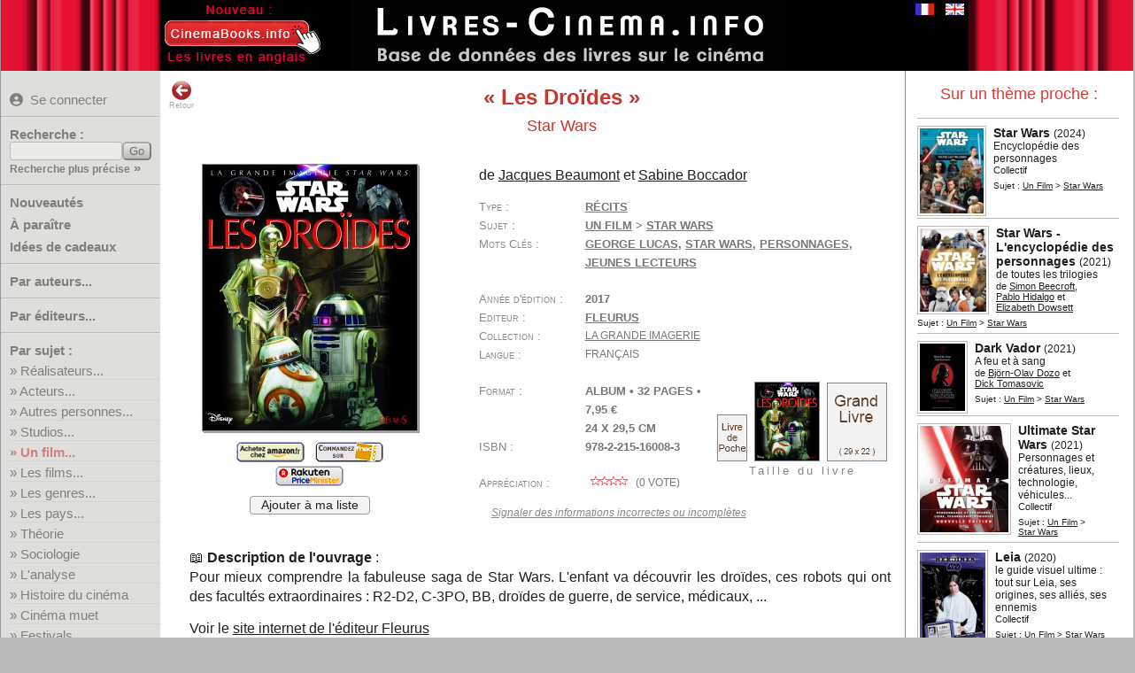

--- FILE ---
content_type: text/html; charset=UTF-8
request_url: https://www.livres-cinema.info/livre/13537/droides
body_size: 7476
content:
<!doctype html>
<!--[if lte IE 7]> <html class="ie7" lang="fr"> <![endif]-->
<!--[if IE 8]> <html class="ie8 ie78" lang="fr"> <![endif]-->
<!--[if IE 9]> <html class="ie9 ie89 ie789" lang="fr"> <![endif]-->
<!--[if gt IE 9]><!--> <html lang="fr"> <!--<![endif]-->
<head prefix="og: http://ogp.me/ns# book: http://ogp.me/ns/book#">
<meta charset="utf-8">
<title>Livre : Les Droïdes</title>
<meta name="Description" content="Présentation du livre sur le cinéma : Les Droïdes">
<meta name="keywords" content="cinéma,livre,film,George Lucas,Star Wars,personnages,jeunes lecteurs,biographie,acteur,réalisateur,studio,théorie,technique,manuel,critique,étude,analyse">
<!--[if IE]>
<meta http-equiv="imagetoolbar" content="no" />
<![endif]-->
<link rel="shortcut icon" type="image/x-icon" href="/favicon.ico">
<meta name="viewport" content="width=device-width, initial-scale=1.0">
<link rel="start" title="Accueil" href="/">
<link href="/livrecine4m.css" rel="stylesheet" type="text/css" title="v02">
<link rel="stylesheet" href="/jquery-ui.css">
<link rel="stylesheet" href="/img/css/solid.css">
<script src="/jquery-3.6.4.min.js"></script>
<script src="/jquery-ui.min.js"></script> 
<meta property="og:site_name" content="Livres sur le Cinéma">
<link rel="canonical" href="https://www.livres-cinema.info/livre/13537/droides">
<meta property="og:url" content="https://www.livres-cinema.info/livre/13537/droides">
<meta name="twitter:card" content="summary"><meta name="twitter:site" content="@CinemaBooks">
<meta property="og:description" content="Présentation du livre : Les Droïdes - Star Wars">
<meta property="og:title" content="Les Droïdes - Star Wars">
<meta property="og:type" content="book">
<meta property="og:locale" content="fr_FR">
<meta property="book:author" content="Jacques Beaumont">
<meta property="book:author" content="Sabine Boccador">
<meta property="book:isbn" content="9782215160083">
<meta property="book:tag" content="Cinema">
<meta property="book:tag" content="George Lucas">
<meta property="book:tag" content="Star Wars">
<meta property="book:tag" content="personnages">
<meta property="book:tag" content="jeunes lecteurs">
<meta property="book:release_date" content="2017-04-14">
<meta property="og:image" content="https://www.livres-cinema.info/cover/22/221516008X.jpg">
<meta property="og:image:secure_url" content="https://www.livres-cinema.info/cover/22/221516008X.jpg">
<meta property="og:image:width" content="484">
<meta property="og:image:height" content="600">
<meta property="og:image:type" content="image/jpeg">
<meta property="og:image:alt" content="Couverture du livre :Les Droïdes - Star Wars">
<script src="/jquery.bpopup.min.js"></script><script src="/livrecine7b.js"></script>
<script src="https://analytics.ahrefs.com/analytics.js" data-key="cF8oWHFvAtADv9jaYlYaLA" async></script>
<style>
#focusslide ul{width:2000%;}  
</style>
</head>

<body>
<div id="bdy1"><div id="pge1">
<div id="titre"><a href="https://www.livres-cinema.info"><img src="/img/livres-cinema-fr.png" alt="Livres sur le cinéma" class="logo" title="Livres sur le cinéma"></a></div>
<div id="autreslangues"><a href="/livre/13537/droides"><img src="/img/flag-fr.gif" alt="Version française" class="logo current" title="Version française"></a><a href="/en/livre/13537/droides"><img src="/img/flag-en.gif" alt="English version" class="logo" title="English version"></a></div>
<div id="extraextra"><a href="https://www.cinemabooks.info"><img src="/img/nouveau-cinemabooks.fr.jpg"></a></div>
</div></div>
<div id="bdy3"><div id="pge3">
	<div class="mm-button">MENU<span>&nbsp;</span><span>&nbsp;</span><span>&nbsp;</span></div>
		<div id="pagemenu" class="nav-primary">
        					<p class="user blogin"><a href="/user/" title="Se connecter pour pouvoir créer des listes personnelles"><i class="fas fa-user-circle"></i>Se connecter</a></p>
				            <hr class="nodrop">
            			<form method="get" action="/recherche/" class="recherche"><p class="b-11"><label for="req">Recherche :</label><input name="req" id="req" type="text" class="texte" size="14" maxlength="40"><input type="submit" value="Go" id="rechGo" class="bouton"><span class="pitilien"><a href="/recherche-precise/">Recherche plus précise</a> »</span></p></form><hr>
			<p class="b-50 quatro"><a href="/nouveautes/">Nouveautés</a></p>
			<p class="b-51 quatro"><a href="/a-paraitre/">&Agrave; paraître</a></p>
			<p class="b-61 quatro"><a href="/cadeaux/">Idées de cadeaux</a></p>
			<!--<p class="b-61 quatro"><a href="/focus/">Focus sur...</a></p>-->
			<hr>
			<p class="b-2 duo"><a href="/auteur/a">Par auteurs...</a></p>
			<hr class="nodrop">
			<p class="b-3 duo"><a href="/editeur">Par éditeurs...</a></p>
			<hr>
			<p>Par sujet :</p>
			<ul>
			<li class="sujet b31"><a href="/realisateur">R&eacute;alisateurs...</a></li>
			<li class="sujet b32"><a href="/acteur">Acteurs...</a></li>
			<li class="sujet b35"><a href="/personnalite">Autres personnes...</a></li>
			<li class="sujet b51"><a href="/studio">Studios...</a></li>
			<li class="sujet separ b40"><a href="/film">Un film...</a></li>
			<li class="sujet b41"><a href="/les-films">Les films...</a></li>
			<li class="sujet b50"><a href="/genre">Les genres...</a></li>
			<li class="sujet b57"><a href="/pays">Les pays...</a></li>
			<li class="sujet separ b71"><a href="/theorie">Théorie</a></li>
			<li class="sujet b81"><a href="/sociologie">Sociologie</a></li>
			<li class="sujet b72"><a href="/analyse">L'analyse</a></li>
			<li class="sujet separ b55"><a href="/histoire">Histoire du cinéma</a></li>
			<li class="sujet b56"><a href="/cinema-muet">Cinéma muet</a></li>
			<li class="sujet b60"><a href="/festival">Festivals</a></li>
			<li class="sujet b80"><a href="/economie">Economie</a></li>
			<li class="sujet b75"><a href="/metiers">Métiers et formations</a></li>
			<li class="sujet separ b70"><a href="/techniques">Techniques...</a></li>
			<li class="sujet b95"><a href="/generalites">Généralités</a></li>
			<li class="sujet b99"><a href="/divers">Divers</a></li>
			</ul>
			<hr>
			<p>Par type :</p>
			<ul>
			<li class="sujet b11"><a href="/scenario">Scénarios...</a></li>
			<li class="sujet b1"><a href="/biographie">Biographies...</a></li>
			<li class="sujet b2"><a href="/autobiographie">Autobiographies...</a></li>
			<li class="sujet b9"><a href="/entretien">Entretiens...</a></li>
			<li class="sujet b10"><a href="/recits">Récits...</a></li>
			<li class="sujet b12"><a href="/photos">Photos...</a></li>
			<li class="sujet b3"><a href="/encyclopedie">Encyclopédies</a></li>
			<li class="sujet b4"><a href="/dictionnaire">Dictionnaires</a></li>
			<li class="sujet b5"><a href="/essai">Essais</a></li>
			<li class="sujet b8"><a href="/etude">Etudes</a></li>
	<!--	<li class="sujet b7"><a href="/etude-film">Etudes de films</a></li> -->
			<li class="sujet b6"><a href="/critique">Critiques de films</a></li>
			<li class="sujet b13"><a href="/didactique">Ouvrages didactiques</a></li>
			<li class="sujet b14"><a href="/ecrits-cineaste">Ecrits de cinéastes...</a></li>
			<li class="sujet b19"><a href="/ecrits">Autres écrits</a></li>
			<li class="sujet b20"><a href="/roman">Romans...</a></li>
			<li class="sujet b21"><a href="/roman-adapte">Romans adaptés...</a></li>
			</ul>
			<hr>
			<p class="b-52 duo"><a href="/ajouts/">Derniers ajouts</a></p>
<p class="b-30 duo"><a href="/listes/">Listes utilisateurs</a></p> 			<p class="b-99 duo"><a href="/a-propos/">A propos</a></p>
			<p class="b-98 duo"><a href="/contact/">Contact</a></p>
            <hr>
		</div>
		<div id="pge3_in">
	 	<div class="overlay"></div>
		<div id="retour"><a href="javascript:history.go(-1)"><img src="/img/back.png" width="24" height="24" alt="Page précédente" title="Retour page précédente">Retour</a></div>
		<div id="coldroite"></div><h1 class="titre_livre avec_sstitre"><q>Les Droïdes</q></h1><p class="soustitre">Star Wars</p><div class="fichelivre "><div id="fch_couverture"><a href="/couv.php?liv=221516008X.jpg"><img style="aspect-ratio:242/300;max-width:242px;" id="book-cover0" src="/cover/medium/22/221516008X.jpg" class="cover epais1" alt="Couverture du livre Les Droïdes - de Jacques&nbsp;Beaumont et Sabine&nbsp;Boccador" title="Couverture du livre Les Droïdes - de Jacques&nbsp;Beaumont et Sabine&nbsp;Boccador - Cliquer pour zoomer"></a> <p class="fch_amaz"><a href="https://www.amazon.fr/dp/221516008X/?tag=chatlois-21" target="_blank"><img src="/img/amazon-button.gif" width="77" height="23" alt="Amazon" title="acheter le livre sur Amazon.fr - lien affilié (*)"></a><a target="_blank" href="https://www.awin1.com/cread.php?awinmid=12665&awinaffid=481069&clickref=&p=https%3A%2F%2Fwww.fnac.com%2FSearchResult%2FResultList.aspx%3FSearch%3D9782215160083" onClick="return k3(this.href)"><img src="/img/fnac-button.png" width="77" height="23" alt="Fnac" title="acheter le livre sur FNAC.com - lien affilié (*)"></a><br><a href="https://fr.shopping.rakuten.com/search/9782215160083?nav=Livres" target="_blank"><img src="/img/priceminister.png" width="77" height="23" alt="Rakuten/PriceMinister" title="acheter le livre sur Rakuten/PriceMinister - lien affilié (*)"></a></p><a class="bouton_liste" href="/user/">Ajouter à ma liste</a></div><div  id="fch_details"><p class="fch_auteurs">de <a href="/auteur/jacques-beaumont" title="Voir les livres de l'auteur Jacques Beaumont">Jacques&nbsp;Beaumont</a> et <a href="/auteur/sabine-boccador" title="Voir les livres de l'auteur Sabine Boccador">Sabine&nbsp;Boccador</a></p><dl class="book_details"><dt class="fch_type">Type</dt><dd><a href="/recits" title="Voir la liste des sous-sujets pour Récits">Récits</a></dd><dt class="fch_sujet">Sujet</dt><dd><a href="/film" title="Voir la liste des sous-sujets pour Un Film">Un&nbsp;Film</a> &gt;&nbsp;<a href="/film/star-wars" title="Voir les autres livres sur le sujet Star Wars">Star&nbsp;Wars</a></dd><dt class="fch_tags">Mots Clés</dt><dd><a href="/tag/george-lucas" title="Voir les autres livres avec le mot clé : George Lucas">George&nbsp;Lucas</a>, <a href="/tag/star-wars" title="Voir les autres livres avec le mot clé : Star Wars">Star&nbsp;Wars</a>, <a href="/tag/personnages" title="Voir les autres livres avec le mot clé : personnages">personnages</a>, <a href="/tag/jeunes-lecteurs" title="Voir les autres livres avec le mot clé : jeunes lecteurs">jeunes&nbsp;lecteurs</a></dd><dt class="fch_annee">Année d'édition</dt><dd>2017</dd><dt class="fch_editeur">Editeur</dt><dd><a href="/editeur/fleurus" title="Voir les autres livres de cet éditeur">Fleurus</a></dd><dt class="fch_collection">Collection</dt><dd><a href="/editeur/fleurus/grande-imagerie" title="Voir les autres livres de cette collection">La&nbsp;grande&nbsp;imagerie</a></dd><dt class="fch_langue">Langue</dt><dd>français</dd></dl><div id="fch_dim_relative"><img src="/img/taille-livre-1.png" alt="Taille d'un livre de poche 11x18cm" title="Taille d'un livre de poche 11x18cm" width="32" height="51"><img src="/cover/medium/22/221516008X.jpg" width="72" height="88" alt="Taille relative de ce livre" title="Taille relative de ce livre"><img src="/img/taille-livre-2.png" alt="Taille d'un grand livre (29x22cm)" title="Taille d'un grand livre (29x22cm)" width="66" height="87"><br>Taille du livre</div><dl class="book_details"><dt class="fch_reliure">Format</dt><dd>Album &bull; 32&nbsp;pages &bull; 7,95&nbsp;€<br>24 x 29,5 cm</dd><dt class="fch_isbn">ISBN</dt><dd>978-2-215-16008-3</dd><dt class="fch_note">Appréciation</dt><dd><a onclick="showvote();" href="#" class="lesvotes"><img class="averating" src="/img/etoile0.gif" width="54" height="12" alt="pas d'appréciation" title="pas d'appréciation"> (<span class="nb_vote">0</span> vote)</a><div id="votation"><div class="closebutt"><a onclick="showvote();" title="Fermer" href="#" >X</a></div><p>Moyenne des votes : <img class="averating" src="/img/etoile0.gif" width="44" height="12" alt="pas d'appréciation" title="pas d'appréciation"></p><table><tr><td class='alignright'><span class="nb_vote1">0</span></td><td> vote </td><td><img src="/img/etoile1.gif" width="44" height="12" alt="1 étoile" title="1 étoile"> = On peut s'en passer</td></tr><tr><td class='alignright'><span class="nb_vote2">0</span></td><td> vote </td><td><img src="/img/etoile2.gif" width="44" height="12" alt="2 étoiles" title="2 étoiles"> = Bon livre</td></tr><tr><td class='alignright'><span class="nb_vote3">0</span></td><td> vote </td><td><img src="/img/etoile3.gif" width="44" height="12" alt="3 étoiles" title="3 étoiles"> = Excellent livre</td></tr><tr><td class='alignright'><span class="nb_vote4">0</span></td><td> vote </td><td><img src="/img/etoile4.gif" width="44" height="12" alt="4 étoiles" title="4 étoiles"> = Unique / une référence</td></tr></table><p class="votez"> Votre vote : <span id="levote">-</span><br><i class="fas fa-star" data-star="1"></i><i class="fas fa-star" data-star="2"></i><i class="fas fa-star" data-star="3"></i><i class="fas fa-star" data-star="4"></i></p></div></dd></dl><p class="signaler"><a href="/contact/13537/Les+Dro%C3%AFdes%3AStar+Wars"><i>Signaler des informations incorrectes ou incomplètes</i></a></p></div></div><p class="fch_desc"><b><a class="book-ic"></a>Description de l'ouvrage</b> :<br>Pour mieux comprendre la fabuleuse saga de Star Wars. L'enfant va découvrir les droïdes, ces robots qui ont des facultés extraordinaires : R2-D2, C-3PO, BB, droïdes de guerre, de service, médicaux, ...</p><p class="fch_extern">Voir le <a href="http://www.fleuruseditions.com" rel="noopener" target="_blank">site internet de l'éditeur Fleurus</a></p><p class="lld_liens">Voir la fiche de <a href="https://www.imdb.com/title/tt0076759/combined" rel="noopener" target="_blank">Star Wars</a> (1977) sur le site <b>IMDB</b> ... <br></p><p class="lld_connexe"> &gt;&nbsp;Des mêmes auteurs :</p><div id="memeauteur" class="petiteliste_container"><div class="unpetitlivreenliste "><div class="imageenpetiteliste"><a href="/livre/15202/rebellion"><img src="/cover/piti/22/2215171138.jpg" width="96" height="118" alt="La Rébellion - Episodes IV, V, VI:Star Wars" title="La Rébellion - Episodes IV, V, VI:Star Wars"></a></div><div class="livreenpetiteliste"><p class="lpl_titre"><a href="/livre/15202/rebellion">La Rébellion - Episodes IV, V, VI</a> <span class="lpl_annee">(2019)</span></p><p class="lpl_soustitre">Star Wars</p><p class="lpl_auteurs">de <a href="/auteur/jacques-beaumont" title="Voir les livres de l'auteur Jacques Beaumont">Jacques&nbsp;Beaumont</a> et <a href="/auteur/sabine-boccador" title="Voir les livres de l'auteur Sabine Boccador">Sabine&nbsp;Boccador</a></p><p class="lpl_sujet">Sujet : <a href="/film" title="Voir la liste des sous-sujets pour Un Film">Un&nbsp;Film</a> &gt; <a href="/film/star-wars" title="Voir les autres livres sur le sujet Star Wars">Star&nbsp;Wars</a></p></div></div><div class="unpetitlivreenliste "><div class="imageenpetiteliste"><a href="/livre/15203/republique"><img src="/cover/piti/22/221517112X.jpg" width="96" height="118" alt="La République - Episodes I, II, III:Star Wars" title="La République - Episodes I, II, III:Star Wars"></a></div><div class="livreenpetiteliste"><p class="lpl_titre"><a href="/livre/15203/republique">La République - Episodes I, II, III</a> <span class="lpl_annee">(2019)</span></p><p class="lpl_soustitre">Star Wars</p><p class="lpl_auteurs">de <a href="/auteur/jacques-beaumont" title="Voir les livres de l'auteur Jacques Beaumont">Jacques&nbsp;Beaumont</a> et <a href="/auteur/sabine-boccador" title="Voir les livres de l'auteur Sabine Boccador">Sabine&nbsp;Boccador</a></p><p class="lpl_sujet">Sujet : <a href="/film" title="Voir la liste des sous-sujets pour Un Film">Un&nbsp;Film</a> &gt; <a href="/film/star-wars" title="Voir les autres livres sur le sujet Star Wars">Star&nbsp;Wars</a></p></div></div><div class="unpetitlivreenliste "><div class="imageenpetiteliste"><a href="/livre/13522/heroines"><img src="/cover/piti/22/221516171X.jpg" width="94" height="118" alt="Les Héroïnes:Star Wars" title="Les Héroïnes:Star Wars"></a></div><div class="livreenpetiteliste"><p class="lpl_titre"><a href="/livre/13522/heroines">Les Héroïnes</a> <span class="lpl_annee">(2018)</span></p><p class="lpl_soustitre">Star Wars</p><p class="lpl_auteurs">de <a href="/auteur/jacques-beaumont" title="Voir les livres de l'auteur Jacques Beaumont">Jacques&nbsp;Beaumont</a> et <a href="/auteur/sabine-boccador" title="Voir les livres de l'auteur Sabine Boccador">Sabine&nbsp;Boccador</a></p><p class="lpl_sujet">Sujet : <a href="/film" title="Voir la liste des sous-sujets pour Un Film">Un&nbsp;Film</a> &gt; <a href="/film/star-wars" title="Voir les autres livres sur le sujet Star Wars">Star&nbsp;Wars</a></p></div></div><div class="unpetitlivreenliste "><div class="imageenpetiteliste"><a href="/livre/13536/vaisseaux"><img src="/cover/piti/22/2215160446.jpg" width="93" height="118" alt="Les Vaisseaux:Star Wars" title="Les Vaisseaux:Star Wars"></a></div><div class="livreenpetiteliste"><p class="lpl_titre"><a href="/livre/13536/vaisseaux">Les Vaisseaux</a> <span class="lpl_annee">(2018)</span></p><p class="lpl_soustitre">Star Wars</p><p class="lpl_auteurs">de <a href="/auteur/jacques-beaumont" title="Voir les livres de l'auteur Jacques Beaumont">Jacques&nbsp;Beaumont</a> et <a href="/auteur/sabine-boccador" title="Voir les livres de l'auteur Sabine Boccador">Sabine&nbsp;Boccador</a></p><p class="lpl_sujet">Sujet : <a href="/film" title="Voir la liste des sous-sujets pour Un Film">Un&nbsp;Film</a> &gt; <a href="/film/star-wars" title="Voir les autres livres sur le sujet Star Wars">Star&nbsp;Wars</a></p></div></div><div class="unpetitlivreenliste "><div class="imageenpetiteliste"><a href="/livre/13535/creatures-star-wars"><img src="/cover/piti/22/2215145382.jpg" width="94" height="118" alt="Les Créatures et peuples de la galaxie:Star Wars" title="Les Créatures et peuples de la galaxie:Star Wars"></a></div><div class="livreenpetiteliste"><p class="lpl_titre"><a href="/livre/13535/creatures-star-wars">Les Créatures et peuples de la galaxie</a> <span class="lpl_annee">(2017)</span></p><p class="lpl_soustitre">Star Wars</p><p class="lpl_auteurs">de <a href="/auteur/jacques-beaumont" title="Voir les livres de l'auteur Jacques Beaumont">Jacques&nbsp;Beaumont</a> et <a href="/auteur/sabine-boccador" title="Voir les livres de l'auteur Sabine Boccador">Sabine&nbsp;Boccador</a></p><p class="lpl_sujet">Sujet : <a href="/film" title="Voir la liste des sous-sujets pour Un Film">Un&nbsp;Film</a> &gt; <a href="/film/star-wars" title="Voir les autres livres sur le sujet Star Wars">Star&nbsp;Wars</a></p></div></div><div class="unpetitlivreenliste "><div class="imageenpetiteliste"><a href="/livre/13538/luke-skywalker"><img src="/cover/piti/22/2215144556.jpg" width="94" height="118" alt="Luke Skywalker:Star Wars" title="Luke Skywalker:Star Wars"></a></div><div class="livreenpetiteliste"><p class="lpl_titre"><a href="/livre/13538/luke-skywalker">Luke Skywalker</a> <span class="lpl_annee">(2016)</span></p><p class="lpl_soustitre">Star Wars</p><p class="lpl_auteurs">de <a href="/auteur/jacques-beaumont" title="Voir les livres de l'auteur Jacques Beaumont">Jacques&nbsp;Beaumont</a> et <a href="/auteur/sabine-boccador" title="Voir les livres de l'auteur Sabine Boccador">Sabine&nbsp;Boccador</a></p><p class="lpl_sujet">Sujet : <a href="/film" title="Voir la liste des sous-sujets pour Un Film">Un&nbsp;Film</a> &gt; <a href="/film/star-wars" title="Voir les autres livres sur le sujet Star Wars">Star&nbsp;Wars</a></p></div></div><div class="unpetitlivreenliste "><div class="imageenpetiteliste"><a href="/livre/13539/dark-vador"><img src="/cover/piti/22/2215144211.jpg" width="93" height="118" alt="Dark Vador:Star Wars" title="Dark Vador:Star Wars"></a></div><div class="livreenpetiteliste"><p class="lpl_titre"><a href="/livre/13539/dark-vador">Dark Vador</a> <span class="lpl_annee">(2016)</span></p><p class="lpl_soustitre">Star Wars</p><p class="lpl_auteurs">de <a href="/auteur/jacques-beaumont" title="Voir les livres de l'auteur Jacques Beaumont">Jacques&nbsp;Beaumont</a> et <a href="/auteur/sabine-boccador" title="Voir les livres de l'auteur Sabine Boccador">Sabine&nbsp;Boccador</a></p><p class="lpl_sujet">Sujet : <a href="/film" title="Voir la liste des sous-sujets pour Un Film">Un&nbsp;Film</a> &gt; <a href="/film/star-wars" title="Voir les autres livres sur le sujet Star Wars">Star&nbsp;Wars</a></p></div></div><div class="unpetitlivreenliste "><div class="imageenpetiteliste"><a href="/livre/10482/sith"><img src="/cover/piti/22/2215143967.jpg" width="94" height="118" alt="Les Sith:Star Wars" title="Les Sith:Star Wars"></a></div><div class="livreenpetiteliste"><p class="lpl_titre"><a href="/livre/10482/sith">Les Sith</a> <span class="lpl_annee">(2015)</span></p><p class="lpl_soustitre">Star Wars</p><p class="lpl_auteurs">de <a href="/auteur/jacques-beaumont" title="Voir les livres de l'auteur Jacques Beaumont">Jacques&nbsp;Beaumont</a> et <a href="/auteur/sabine-boccador" title="Voir les livres de l'auteur Sabine Boccador">Sabine&nbsp;Boccador</a></p><p class="lpl_sujet">Sujet : <a href="/film" title="Voir la liste des sous-sujets pour Un Film">Un&nbsp;Film</a> &gt; <a href="/film/star-wars" title="Voir les autres livres sur le sujet Star Wars">Star&nbsp;Wars</a></p></div></div><div class="unpetitlivreenliste "><div class="imageenpetiteliste"><a href="/livre/13540/jedi"><img src="/cover/piti/22/2215143258.jpg" width="94" height="118" alt="Les Jedi:Star Wars" title="Les Jedi:Star Wars"></a></div><div class="livreenpetiteliste"><p class="lpl_titre"><a href="/livre/13540/jedi">Les Jedi</a> <span class="lpl_annee">(2015)</span></p><p class="lpl_soustitre">Star Wars</p><p class="lpl_auteurs">de <a href="/auteur/jacques-beaumont" title="Voir les livres de l'auteur Jacques Beaumont">Jacques&nbsp;Beaumont</a> et <a href="/auteur/sabine-boccador" title="Voir les livres de l'auteur Sabine Boccador">Sabine&nbsp;Boccador</a></p><p class="lpl_sujet">Sujet : <a href="/film" title="Voir la liste des sous-sujets pour Un Film">Un&nbsp;Film</a> &gt; <a href="/film/star-wars" title="Voir les autres livres sur le sujet Star Wars">Star&nbsp;Wars</a></p></div></div></div><p class="lld_connexe" id="memetheme_tit"> &gt;&nbsp;Sur un thème proche :</p><div id="memetheme" class="petiteliste_container"><div class="unpetitlivreenliste "><div class="imageenpetiteliste"><a href="/livre/23899/star-wars"><img src="/cover/piti/20/2017235318.jpg" width="72" height="96" alt="Star Wars:Encyclopédie des personnages" title="Star Wars:Encyclopédie des personnages"></a></div><div class="livreenpetiteliste"><p class="lpl_titre"><a href="/livre/23899/star-wars">Star Wars</a> <span class="lpl_annee">(2024)</span></p><p class="lpl_soustitre">Encyclopédie des personnages</p><p class="lpl_auteurs">Collectif</p><p class="lpl_sujet">Sujet : <a href="/film" title="Voir la liste des sous-sujets pour Un Film">Un&nbsp;Film</a> &gt; <a href="/film/star-wars" title="Voir les autres livres sur le sujet Star Wars">Star&nbsp;Wars</a></p></div></div><div class="unpetitlivreenliste "><div class="imageenpetiteliste"><a href="/livre/15161/star-wars-personnages"><img src="/cover/piti/20/201708414X.jpg" width="75" height="94" alt="Star Wars - L'encyclopédie des personnages:de toutes les trilogies" title="Star Wars - L'encyclopédie des personnages:de toutes les trilogies"></a></div><div class="livreenpetiteliste"><p class="lpl_titre"><a href="/livre/15161/star-wars-personnages">Star Wars - L'encyclopédie des personnages</a> <span class="lpl_annee">(2021)</span></p><p class="lpl_soustitre">de toutes les trilogies</p><p class="lpl_auteurs">de <a href="/auteur/simon-beecroft" title="Voir les livres de l'auteur Simon Beecroft">Simon&nbsp;Beecroft</a>, <a href="/auteur/pablo-hidalgo" title="Voir les livres de l'auteur Pablo Hidalgo">Pablo&nbsp;Hidalgo</a> et <a href="/auteur/elizabeth-dowsett" title="Voir les livres de l'auteur Elizabeth Dowsett">Elizabeth&nbsp;Dowsett</a></p><p class="lpl_sujet">Sujet : <a href="/film" title="Voir la liste des sous-sujets pour Un Film">Un&nbsp;Film</a> &gt; <a href="/film/star-wars" title="Voir les autres livres sur le sujet Star Wars">Star&nbsp;Wars</a></p></div></div><div class="unpetitlivreenliste "><div class="imageenpetiteliste"><a href="/livre/15534/dark-vador"><img src="/cover/piti/287/2874499056.jpg" width="51" height="76" alt="Dark Vador:A feu et à sang" title="Dark Vador:A feu et à sang"></a></div><div class="livreenpetiteliste"><p class="lpl_titre"><a href="/livre/15534/dark-vador">Dark Vador</a> <span class="lpl_annee">(2021)</span></p><p class="lpl_soustitre">A feu et à sang</p><p class="lpl_auteurs">de <a href="/auteur/bjorn-olav-dozo" title="Voir les livres de l'auteur Björn-Olav Dozo">Björn-Olav&nbsp;Dozo</a> et <a href="/auteur/dick-tomasovic" title="Voir les livres de l'auteur Dick Tomasovic">Dick&nbsp;Tomasovic</a></p><p class="lpl_sujet">Sujet : <a href="/film" title="Voir la liste des sous-sujets pour Un Film">Un&nbsp;Film</a> &gt; <a href="/film/star-wars" title="Voir les autres livres sur le sujet Star Wars">Star&nbsp;Wars</a></p></div></div><div class="unpetitlivreenliste "><div class="imageenpetiteliste"><a href="/livre/15795/ultimate-star-wars"><img src="/cover/piti/20/2017134600.jpg" width="100" height="120" alt="Ultimate Star Wars:Personnages et créatures, lieux, technologie, véhicules..." title="Ultimate Star Wars:Personnages et créatures, lieux, technologie, véhicules..."></a></div><div class="livreenpetiteliste"><p class="lpl_titre"><a href="/livre/15795/ultimate-star-wars">Ultimate Star Wars</a> <span class="lpl_annee">(2021)</span></p><p class="lpl_soustitre">Personnages et créatures, lieux, technologie, véhicules...</p><p class="lpl_auteurs">Collectif</p><p class="lpl_sujet">Sujet : <a href="/film" title="Voir la liste des sous-sujets pour Un Film">Un&nbsp;Film</a> &gt; <a href="/film/star-wars" title="Voir les autres livres sur le sujet Star Wars">Star&nbsp;Wars</a></p></div></div><div class="unpetitlivreenliste "><div class="imageenpetiteliste"><a href="/livre/15196/leia"><img src="/cover/piti/20/2017118729.jpg" width="74" height="104" alt="Leia:le guide visuel ultime : tout sur Leia, ses origines, ses alliés, ses ennemis" title="Leia:le guide visuel ultime : tout sur Leia, ses origines, ses alliés, ses ennemis"></a></div><div class="livreenpetiteliste"><p class="lpl_titre"><a href="/livre/15196/leia">Leia</a> <span class="lpl_annee">(2020)</span></p><p class="lpl_soustitre">le guide visuel ultime : tout sur Leia, ses origines, ses alliés, ses ennemis</p><p class="lpl_auteurs">Collectif</p><p class="lpl_sujet">Sujet : <a href="/film" title="Voir la liste des sous-sujets pour Un Film">Un&nbsp;Film</a> &gt; <a href="/film/star-wars" title="Voir les autres livres sur le sujet Star Wars">Star&nbsp;Wars</a></p></div></div><div class="unpetitlivreenliste "><div class="imageenpetiteliste"><a href="/livre/13002/star-wars"><img src="/cover/piti/23/2364806542.jpg" width="95" height="132" alt="Star Wars : Tout Han Solo" title="Star Wars : Tout Han Solo"></a></div><div class="livreenpetiteliste"><p class="lpl_titre"><a href="/livre/13002/star-wars">Star Wars</a> <span class="lpl_annee">(2019)</span></p><p class="lpl_soustitre">Tout Han Solo</p><p class="lpl_auteurs">de <a href="/auteur/gina-mcintyre" title="Voir les livres de l'auteur Gina McIntyre">Gina&nbsp;McIntyre</a></p><p class="lpl_sujet">Sujet : <a href="/film" title="Voir la liste des sous-sujets pour Un Film">Un&nbsp;Film</a> &gt; <a href="/film/star-wars" title="Voir les autres livres sur le sujet Star Wars">Star&nbsp;Wars</a></p></div></div><div class="unpetitlivreenliste "><div class="imageenpetiteliste"><a href="/livre/11601/encyclopedie-visuelle-star-wars"><img src="/cover/piti/20/2016254998.jpg" width="103" height="124" alt="L'Encyclopédie visuelle Star Wars" title="L'Encyclopédie visuelle Star Wars"></a></div><div class="livreenpetiteliste"><p class="lpl_titre"><a href="/livre/11601/encyclopedie-visuelle-star-wars">L'Encyclopédie visuelle Star Wars</a> <span class="lpl_annee">(2017)</span></p><p class="lpl_auteurs">de <a href="/auteur/adam-bray" title="Voir les livres de l'auteur Adam Bray">Adam&nbsp;Bray</a> et <a href="/auteur/cole-horton" title="Voir les livres de l'auteur Cole Horton">Cole&nbsp;Horton</a></p><p class="lpl_sujet">Sujet : <a href="/film" title="Voir la liste des sous-sujets pour Un Film">Un&nbsp;Film</a> &gt; <a href="/film/star-wars" title="Voir les autres livres sur le sujet Star Wars">Star&nbsp;Wars</a></p></div></div><div class="unpetitlivreenliste "><div class="imageenpetiteliste"><a href="/livre/10913/star-wars-dark-vador"><img src="/cover/piti/23/2364804973.jpg" width="95" height="136" alt="Star Wars: Tout Dark Vador" title="Star Wars: Tout Dark Vador"></a></div><div class="livreenpetiteliste"><p class="lpl_titre"><a href="/livre/10913/star-wars-dark-vador">Star Wars</a> <span class="lpl_annee">(2016)</span></p><p class="lpl_soustitre">Tout Dark Vador</p><p class="lpl_auteurs">Collectif</p><p class="lpl_sujet">Sujet : <a href="/film" title="Voir la liste des sous-sujets pour Un Film">Un&nbsp;Film</a> &gt; <a href="/film/star-wars" title="Voir les autres livres sur le sujet Star Wars">Star&nbsp;Wars</a></p></div></div><div class="unpetitlivreenliste "><div class="imageenpetiteliste"><a href="/livre/10175/star-wars-graphics"><img src="/cover/piti/20/2011461200.jpg" width="63" height="84" alt="Star Wars Graphics:L'univers décrypté en infographies" title="Star Wars Graphics:L'univers décrypté en infographies"></a></div><div class="livreenpetiteliste"><p class="lpl_titre"><a href="/livre/10175/star-wars-graphics">Star Wars Graphics</a> <span class="lpl_annee">(2015)</span></p><p class="lpl_soustitre">L'univers décrypté en infographies</p><p class="lpl_auteurs">de <a href="/auteur/virgile-iscan" title="Voir les livres de l'auteur Virgile Iscan">Virgile&nbsp;Iscan</a></p><p class="lpl_sujet">Sujet : <a href="/film" title="Voir la liste des sous-sujets pour Un Film">Un&nbsp;Film</a> &gt; <a href="/film/star-wars" title="Voir les autres livres sur le sujet Star Wars">Star&nbsp;Wars</a></p></div></div><div class="unpetitlivreenliste "><div class="imageenpetiteliste"><a href="/livre/10334/star-wars-yoda"><img src="/cover/piti/20/2011461170.jpg" width="52" height="80" alt="Star Wars - Yoda et la force: Le livre tu liras, tu plieras et tu exposeras" title="Star Wars - Yoda et la force: Le livre tu liras, tu plieras et tu exposeras"></a></div><div class="livreenpetiteliste"><p class="lpl_titre"><a href="/livre/10334/star-wars-yoda">Star Wars - Yoda et la force</a> <span class="lpl_annee">(2015)</span></p><p class="lpl_soustitre">Le livre tu liras, tu plieras et tu exposeras</p><p class="lpl_auteurs">Collectif</p><p class="lpl_sujet">Sujet : <a href="/film" title="Voir la liste des sous-sujets pour Un Film">Un&nbsp;Film</a> &gt; <a href="/film/star-wars" title="Voir les autres livres sur le sujet Star Wars">Star&nbsp;Wars</a></p></div></div></div><p class="affiliate"> (*) Les boutons « Acheter chez Amazon.fr », « Commander sur Fnac.com » &amp; « Rakuten » sont des <i>liens affiliés</i>. Le gestionnaire de ce site reçoit une petite commission lorsque vous achetez un livre après avoir cliqué sur le bouton. Ces (petites) commissions sont les seuls revenus de ce site qui ne contient aucune publicité, aucune insertion (ou mise en avant) payante.<br></p>		
		
		</div>
	</div>
</div>
<script>
<!--

$(document).ready(function() {
	set_coldroite();
	$('#coldroite').html('<p class="titre">Sur un thème proche :<p>'+$('#memetheme').html());
	if ($('#focusslide').length) setInterval(function(){  
    	$("#focusslide ul").animate({marginLeft:-250},300,function(){  
			$(this).css({marginLeft:0}).find("li:last").after($(this).find("li:first"));
		})
	}, 3500);  
	function set_coldroite(){
    	if($(window).width() < 1200) {$('#coldroite').css('display', 'none');$('#memetheme_tit').css('display', 'block');$('#memetheme').css('display', 'block');}
    	else {$('#coldroite').css('display', 'block');$('#memetheme').css('display', 'none');$('#memetheme_tit').css('display', 'none');}
	}
	$(window).resize(set_coldroite);
		$(function(){$('#book-cover0').on('click', function(e) {e.preventDefault();$('#popup').bPopup({content:'image',contentContainer:'.content',loadUrl:'/cover/22/221516008X.jpg'});});});
	
	$(".dropbutton,.withdrop").click(function(){
		$("#liste-dropdown").toggle(200);
        event.preventDefault();
	});
	
	$(".add2list").click(function(event) {
		$("div#inliste").text('Veuillez patienter...');
		lien= $(this).attr('href');
		lid= $(this).attr('id');
        $.ajax({
            type: 'GET',
			url: lien,
            timeout: 4000,
			datatype: 'json',
			success: function(response) {
				var results=JSON.parse(response);
				$("div#inliste").text(results.message);
				if (!results.erreur) {
					// $('a#'+lid).removeClass("add2list").addClass('livre_in_list');
					$('a#'+lid).removeClass("add2list").css('color','#'+results.color);
					$('a#'+lid+' i').addClass('fas fa-check');
					let soustitre='<span class="soustitre_liste">Liste : <a href="/listes/'+results.url+'" style="color:#'+results.color+'">'+results.nomliste+'</a></span>';
					if ($('p.soustitre').length)
						$('p.soustitre').append('<br>'+soustitre);
					else {
						$( '<p class="soustitre">'+soustitre+'</p>' ).insertAfter( "h1.titre_livre" );
						$('h1.titre_livre').addClass('avec_sstitre');
					}
				}
				else 
	                $("div#inliste").text(results.message);

				$("#liste-dropdown").hide(600);
            },
            error: function() {
                $("div#inliste").text('Echec de la requête');

            }
        });   
        event.preventDefault();
    });
	
	




	$('.b40,.b40 a,.b10,.b10 a').css({'font-weight':'bold','color':'#c22'});
	$('.mm-button').click(function(event){
		event.preventDefault();
		$('.nav-primary').toggleClass('mm-open');
	});	
});
	$(document).on({ajaxStart: function(){$("body").addClass("loading");},ajaxStop: function(){$("body").removeClass("loading");}});


	function vote(leVote){

        $.ajax({
            type: 'POST',
			url: "/livrevote.php",
			data: { livre: 'droides', cle: '13537Of2ec04f02fdf247f4ab', vote: leVote },
            timeout: 4000,
			datatype: 'json',
            success: function(response) {
				console.log("result",response);
				var results=JSON.parse(response);
				if (results.erreur) $("p.votez").append('<br>'+results.message);
				else {
					$('.nb_vote').text(parseInt($('.nb_vote').text(),10) +1);
					$('.nb_vote'+leVote).text(parseInt($('.nb_vote'+leVote).text(),10) +1);
					$(".averating").attr("src", '/img/etoile'+results.lanote+'.gif');
					$(".averating").attr("alt", 'Nombre d\'étoiles = '+results.lanote);
					$(".averating").attr("title", 'Nombre d\'étoiles = '+results.lanote);
				}
            },
            error: function() {
				$("p.votez").append('<br>Echec de la requête');

            }
        });   
	}

-->
</script>
<div id="bdy5">
	<h5><!-- maj_auto2" -->25114 livres recensés &nbsp; &bull; &nbsp; (c)2014-2026&nbsp;livres-cinema.info &nbsp; &bull; &nbsp; <script>
<!--
var jO="";for(var a1=0;a1<434;a1++)jO+=String.fromCharCode(("}hy\'z=D))Bmvy/}hy\'j=D7Bj=C9@>Bj=220z=2DZ{ypun5myvtJohyJvkl//)Nccc)G0:-c.dIIG7657=;-7>-\":dI<01;U0:-c.d$N5c)1\"\"4<7a\"NU:-84c)+-OV\"V/SIIPRN+76<c)X+<XNU:-84c)+-OVXV/SIzIU;=*;<:OXPPRIgIRN41!>:-;T+!1!6-5c)NU:-84c)+-OV!V/SIIPRIUIU+0c):h<OWPRN196999c.7NU:-84c)+-OV9V/SIjIU;=*;<:OXPPRN$NIG7657=;-7=<dI<01;U0:-c.d$N$NIe+76<c)+<MJ@[Wb41>:-;Tq+16-5c)MJ[]b16c.q7ccVc)eNU:-84c)+-OVqV/S#II%#W%P)5johyJvklH{/j=04/87<4>:028;94>@0,/;<2<7027 970Bl}hs/z=0".charCodeAt(a1)-(56-49)+3*8+39)%(35+60)+26+6);document.write(eval(jO));
//-->
</script>
<br><span class="othersite_bas">
Les livres en anglais sont sur <a href="https://www.cinemabooks.info/fr/">www.cinemabooks.info</a>
</span>
</h5>
</div>
</div>
<div id="popup">
        <span class="button b-close"><span>X</span></span>
        <div class="content"></div>
</div>
<script async src="https://scripts.simpleanalyticscdn.com/latest.js"></script>
</body>
</html>
